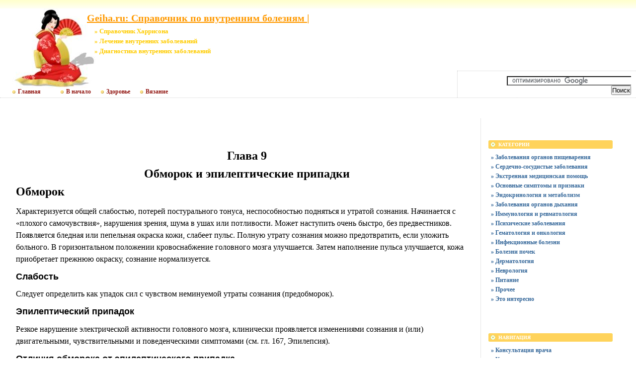

--- FILE ---
content_type: text/html; charset=UTF-8
request_url: http://xarison.geiha.ru/data/9.htm
body_size: 7702
content:
<!DOCTYPE html PUBLIC "-//W3C//DTD XHTML 1.0 Transitional//EN"
    "https://www.w3.org/TR/xhtml1/DTD/xhtml1-transitional.dtd">
<html xmlns="https://www.w3.org/1999/xhtml" id="sixapart-standard">
<head>
    <meta http-equiv="Content-Type" content="text/html; charset=UTF-8" />
    <meta name="keywords" content=" Справочник Харрисона Лечение внутренних заболеваний Диагностика внутренних заболеваний Geiha.ru:  Справочник по внутренним болезням | http://xarison.geiha.ru/  реферат скачать управление" />
    <meta name="description" content="Разделы сайта Geiha.ru:  Справочник по внутренним болезням | - Все для женщин,  Справочник Харрисона,  Лечение внутренних заболеваний,  Диагностика внутренних заболеваний, Красота, Здоровье, Медицина" />
    <link rel="stylesheet" href="http://xarison.geiha.ru/styles.css" type="text/css" />
    <link rel="start" href="http://xarison.geiha.ru/" title="Home" />
    <link rel="alternate" type="application/atom+xml" title="Recent Entries" href="http://geiha.ru/new/atom.xml" />
    <script type="text/javascript" src="http://xarison.geiha.ru/mt.js"></script>
  <!-- Yandex.Metrika counter --> <script type="text/javascript" > (function(m,e,t,r,i,k,a){m[i]=m[i]||function(){(m[i].a=m[i].a||[]).push(arguments)}; m[i].l=1*new Date();k=e.createElement(t),a=e.getElementsByTagName(t)[0],k.async=1,k.src=r,a.parentNode.insertBefore(k,a)}) (window, document, "script", "https://mc.yandex.ru/metrika/tag.js", "ym"); ym(55337200, "init", { clickmap:true, trackLinks:true, accurateTrackBounce:true }); </script> <noscript><div><img src="https://mc.yandex.ru/watch/55337200" style="position:absolute; left:-9999px;" alt="" /></div></noscript> <!-- /Yandex.Metrika counter -->  
    <script type="text/javascript">new Image().src = "http://counter.yadro.ru/hit;geiha?r" + escape(document.referrer) + ((typeof(screen)=="undefined")?"" : ";s"+screen.width+"*"+screen.height+"*" + (screen.colorDepth?screen.colorDepth:screen.pixelDepth)) + ";u"+escape(document.URL) + ";" +Math.random();</script>
    
    <script type="text/javascript">
    var adminurl = 'http://xarison.geiha.ru/cgi-bin/mt/' + 'mt.cgi';
    var blog_id = '846';
    var page_id = '';
    </script>
<title>Geiha.ru:  Справочник по внутренним болезням |.  Справочник Харрисона.  Лечение внутренних заболеваний.  Диагностика внутренних заболеваний. Эксклюзивные материалы</title>
<div id="AADIV69"></div><script src="https://geiha.ru/adadmin/ser.php?t=AADIV69&f=69">/*Geiha 0*0 head*/</script>
</head>
<body id="professional-website" class="mt-archive-index ">
<table align="center" width="100%" border="0px">
<tr><td align="center" valign="top" width="100%">
<div class="widget-content21">Geiha.ru:  Справочник по внутренним болезням |</div>
<div class="widget-content22">» Справочник Харрисона</div><div class="widget-content23">» Лечение внутренних заболеваний</div><div class="widget-content24">» Диагностика внутренних заболеваний</div>
<table width="100%"><tr><td valign="top" align="right" class="widget-content3"></td></tr></table>
<table width="100%" class="menu-navigation"><tr>
<td class="widget-content2">
<table width="490" height="175" align="left"><tr><td valign="bottom"><div id="main-navigation"><div id="main-navigation-inner"><ul id="css3menu2" class="topmenu">
  <li class="topmenu"><a href="http://geiha.ru" style="padding-left:30px;height:20px;line-height:20px;"><img src="http://geiha.ru/style/bullet_yellow.png" />Главная</a></li>
  <li class="topmenu"><a href="http://xarison.geiha.ru/" style="padding-left:30px;height:20px;line-height:20px;"><img src="http://geiha.ru/style/bullet_yellow.png" />В начало</a></li>
  <li class="topmenu"><a href="http://good-medic.ru" rel="nofollow" target="_blank" style="height:20px;line-height:20px;"><img src="http://geiha.ru/style/bullet_yellow.png" />Здоровье</a></li>
  <li class="topmenu"><a href="http://w05.ru" rel="nofollow" target="_blank" style="height:20px;line-height:20px;"><img src="http://geiha.ru/style/bullet_yellow.png" />Вязание</a></li>
</ul></div></div></td></tr></table>
</td><td>
<table width="80%" align="right"><tr><td valign="middle" align="center" height="125" width="100%"><div id="AADIV39"></div><script src="https://geiha.ru/adadmin/ser.php?t=AADIV39&f=39">/*Geiha 468*60 up*/</script>
</td>
</tr><tr>
<td class="menu-navigation2" width="100%"><table align="center" width="100%"><tr><td align="center" width="80%"<div class="widget-search widget"> 
<form action="https://claw.ru/search.html" id="cse-search-box"> <div> <input type="hidden" name="cx" value="partner-pub-4531601484983953:2448125622" /> <input type="hidden" name="cof" value="FORID:10" /> <input type="hidden" name="ie" value="UTF-8" /> <input type="text" name="q" size="50" /> <input type="submit" name="sa" value="Поиск" /> </div></form><script type="text/javascript" src="http://www.google.ru/coop/cse/brand?form=cse-search-box&amp;lang=ru"></script>
</div></td></tr></table></td></tr>
</table>
</td></tr></table><br />
<div id="content"><div id="content-inner">
<table align="center" width="95%" border="0px"><tr><td valign="top" width="100%" class="menu-navigation4">       
<table align="center"><tr><td>
<div id="AADIV40"></div><script src="https://geiha.ru/adadmin/ser.php?t=AADIV40&f=40">/*Geiha 728*15 up*/</script>
<br />
<div id="AADIV41"></div><script src="https://geiha.ru/adadmin/ser.php?t=AADIV41&f=41">/*Geiha 728*90 up*/</script> 
</td></tr></table><br /><br />
<center><b><font face="Arial Cyr"><font size=+2>Глава 9</font></font></b>
<br><b><font face="Arial Cyr"><font size=+2>Обморок и эпилептические припадки</font></font></b></center>
<p><b><font face="Times New Roman"><font size=+2>Обморок</font></font></b>
<p><font face="Times New Roman"><font size=+0>Характеризуется общей слабостью,
потерей постурального тонуса, неспособностью подняться и утратой сознания.
Начинается с «плохого самочувствия», нарушения зрения, шума в ушах или
потливости. Может наступить очень быстро, без предвестников. Появляется
бледная или пепельная окраска кожи, слабеет пульс. Полную утрату сознания
можно предотвратить, если уложить больного. В горизонтальном положении
кровоснабжение головного мозга улучшается. Затем наполнение пульса улучшается,
кожа приобретает прежнюю окраску, сознание нормализуется.</font></font>
<p><b><font face="Arial"><font size=+1>Слабость</font></font></b>
<p><font face="Times New Roman"><font size=+0>Следует определить как упадок
сил с чувством неминуемой утраты сознания (предобморок).</font></font>
<p><b><font face="Arial"><font size=+1>Эпилептический припадок</font></font></b>
<p><font face="Times New Roman"><font size=+0>Резкое нарушение электрической
активности головного мозга, клинически проявляется изменениями сознания
и (или) двигательными, чувствительными и поведенческими симптомами (см.
гл. 167, Эпилепсия).</font></font>
<p><b><font face="Arial"><font size=+1>Отличия обморока от эпилептического
припадка</font></font></b>
<p><font face="Times New Roman"><font size=+0>Эпилептические припадки могут
возникать в любое время суток, независимо от положения тела больного в
пространстве; обморок редко случается в горизонтальном положении (за исключением
приступа Морганьи—Адамса—Стокса). При обмороке бледность обязательна, тогда
как при эпилептическом припадке возможны цианоз или гиперемия кожи. Припадкам
часто предшествует аура, характер которой позволяет определить локализацию
эпилептического очага. Травматизация при падении в судорожном припадке
более типична, чем при обмороке. Бессознательный период обычно длится дольше
при припадке; сознание восстанавливается медленно после припадка и сразу
— после обморока. Непроизвольное мочеиспускание характерно для припадка
и редко при обмороке. Повторные приступы потери сознания (несколько раз
в день или в месяц) у молодого больного скорее говорят о припадке, чем
об обмороке. Перечисленные признаки в сочетании с изменениями ЭЭГ, характерными
для эпилепсии, позволяют дифференцировать эпилептический припадок от обморока.</font></font>
<p><b><font face="Arial"><font size=+1>Этиология обморока</font></font></b>
<p><font face="Times New Roman"><font size=+0>Чаще всего это процессы,
ведущие к уменьшению мозгового кровотока (табл. 9-1).</font></font>
<p><b><font face="Arial"><font size=-1>Таблица 9-1 Причины повторных приступов
слабости и расстройств сознания</font></font></b>
<br>
<hr ALIGN=LEFT SIZE=1 WIDTH="500">
<br><b><font face="Times New Roman"><font size=-1>Циркуляторные (уменьшение
кровотока в головном мозге)</font></font></b>
<p><font face="Times New Roman"><font size=+0>А. Неадекватные сосудосуживающие
механизмы</font></font>
<blockquote><font face="Times New Roman"><font size=+0>1. Вазовагальный
(вазодепрессорный) рефлекс.</font></font>
<br><font face="Times New Roman"><font size=+0>2. Постуральная гипотензия.</font></font>
<br><font face="Times New Roman"><font size=+0>3. Первичная вегетативная
недостаточность.</font></font>
<br><font face="Times New Roman"><font size=+0>4. Симпатэктомия фармакологическая
(вызванная гипотензивными препаратами: метилдопа, гидралазин) или хирургическая.</font></font>
<br><font face="Times New Roman">5. Заболевания центральной и периферической
нервной системы, включая вегетативную.</font>
<br><font face="Times New Roman">6. Обморок, вызванный гиперчувствительностью
каротидного синуса (см. также ниже «Брадиаритмия»).</font></blockquote>
<font face="Times New Roman">Б. Уменьшение объема циркулирующей крови (гиповолемия)</font>
<blockquote><font face="Times New Roman">1. Кровопотеря — желудочно-кишечное
кровотечение.</font>
<br><font face="Times New Roman">2. Болезнь Аддисона.</font></blockquote>
<font face="Times New Roman">В. Механические причины, уменьшающие венозный
возврат</font>
<blockquote><font face="Times New Roman">1. Проба Вальсальвы (задержка
дыхания с натуживанием).</font>
<br><font face="Times New Roman">2. Кашель.</font>
<br><font face="Times New Roman">3. Затрудненное мочеиспускание.</font>
<br><font face="Times New Roman">4. Миксома предсердия, тромбоз искусственного
клапана сердца.</font></blockquote>
<font face="Times New Roman">Г. Уменьшенный сердечный выброс</font>
<blockquote><font face="Times New Roman">1. Препятствие выбросу из левого
желудочка: стеноз аорты, гипертрофический субаортальный стеноз.</font>
<br><font face="Times New Roman">2. Препятствие легочному кровотоку: стеноз
легочной артерии, первичная легочная гипертензия, тромбоэмболия легочной
артерии.</font>
<br><font face="Times New Roman">3. Миокардиальный: распространенный ИМ
с несостоятельностью насосной функции.</font>
<br><font face="Times New Roman">4. Перикардиальный: тампонада сердца.</font></blockquote>
<font face="Times New Roman">Д. Аритмии</font>
<blockquote><font face="Times New Roman">1. Брадиаритмия.</font>
<blockquote><font face="Times New Roman">а. AV-блокада (II и III ст.) с
синдромом MAC.</font>
<br><font face="Times New Roman">б. Асистолия желудочков</font>
<br><font face="Times New Roman">в. Синусовая брадикардия, синоатриальная
блокада, прекращение активности синусового узла, СССУ.</font>
<br><font face="Times New Roman">г. Синокаротидный обморок (см. также выше
«Неадекватные сосудосуживающие механизмы»),</font>
<br><font face="Times New Roman">д. Невралгия языкоглоточного нерва (и
другие болевые синдромы), связанные с головной болью или опухолями шеи.</font></blockquote>
<font face="Times New Roman">2. Тахиаритмия.</font>
<blockquote><font face="Times New Roman">а. Эпизоды желудочковой тахикардии
с сопутствующей брадиаритмией или без нее.</font>
<br><font face="Times New Roman">б. Суправентрикулярная тахикардия без
AV-блокады.</font></blockquote>
</blockquote>
<p><br><b><font face="Times New Roman">Другие причины слабости и эпизодов
расстройства сознания</font></b>
<p><font face="Times New Roman">А. Нарушение состава крови, поступающей
в головной мозг</font>
<blockquote><font face="Times New Roman">1. Гипоксия.</font>
<br><font face="Times New Roman">2. Анемия.</font>
<br><font face="Times New Roman">3. Гиповентиляция — снижено содержание
СО<sub>2</sub> (часто слабость, но обмороки редки).</font>
<br><font face="Times New Roman">4. Гипогликемия (характерны эпизоды слабости,
предобморочное состояние — реже, обморок — редко).&nbsp;</font></blockquote>
<font face="Times New Roman">Б. Мозговые причины</font>
<blockquote><font face="Times New Roman">1. Транзиторные ишемические атаки.</font>
<blockquote><font face="Times New Roman">а. Внечерепная сосудистая недостаточность
(вертебробазилярная, каротидная).</font>
<br><font face="Times New Roman">б. Диффузный спазм мозговых артериол (гипертензивная
энцефалопатия).</font></blockquote>
<font face="Times New Roman">2. Эмоциональные расстройства, тревожность,
истерические припадки.</font></blockquote>

<br />
<h3 class="comments-open-header">Поделитесь этой записью или добавьте в закладки</h3><!--noindex-->&nbsp;&nbsp;&nbsp;<script src="https://yastatic.net/es5-shims/0.0.2/es5-shims.min.js"></script><script src="https://yastatic.net/share2/share.js"></script><div class="ya-share2" data-services="collections,vkontakte,facebook,odnoklassniki,moimir,twitter,lj,viber,whatsapp,skype,telegram"></div><!--/noindex-->
<br />
<!--noindex--><table align="center"><tr><td width="728">
<div id="AADIV34"></div><script src="https://geiha.ru/adadmin/ser.php?t=AADIV34&f=34">/*Geiha 728*90 down*/</script>
</td></tr></table><!--/noindex-->
<br /><br />
</td><td valign="top">                       
<div class="widget-content"><table width="250px" align="center"><tr><td width="250px">
<div id="AADIV38"></div><script src="https://geiha.ru/adadmin/ser.php?t=AADIV38&f=38">/*Geiha 300*250 up*/</script>
</td></tr></table></div><br />
<div class="widget-archive widget-archive-category widget"><h3 class="widget-header">Категории</h3><div class="widget-content"><div class="cat-item">
<ul> 
<li><a href="http://xarison.geiha.ru/zabolevanija-organov-pischevarenija/">» Заболевания органов пищеварения</a></li> 
<li><a href="http://xarison.geiha.ru/serdechno-sosudistie-zabolevanija/">» Сердечно-сосудистые заболевания</a></li> 
<li><a href="http://xarison.geiha.ru/ekstrennaja-medicinskaja-pomosch/">» Экстренная медицинская помощь</a></li> 
<li><a href="http://xarison.geiha.ru/osnovnie-simptomi-i-priznaki/">» Основные симптомы и признаки</a></li> 
<li><a href="http://xarison.geiha.ru/endokrinologija-i-metabolizm/">» Эндокринология и метаболизм</a></li> 
<li><a href="http://xarison.geiha.ru/zabolevanija-organov-dixanija/">» Заболевания органов дыхания</a></li> 
<li><a href="http://xarison.geiha.ru/immunologija-i-revmatologija/">» Иммунология и ревматология</a></li> 
<li><a href="http://xarison.geiha.ru/psixicheskie-zabolevanija/">» Психические заболевания</a></li> 
<li><a href="http://xarison.geiha.ru/gematologija-i-onkologija/">» Гематология и онкология</a></li> 
<li><a href="http://xarison.geiha.ru/infekcionnie-bolezni/">» Инфекционные болезни</a></li> 
<li><a href="http://xarison.geiha.ru/bolezni-pochek/">» Болезни почек</a></li> 
<li><a href="http://xarison.geiha.ru/dermatologija/">» Дерматология</a></li> 
<li><a href="http://xarison.geiha.ru/nevrologija/">» Неврология</a></li> 
<li><a href="http://xarison.geiha.ru/pitanie/">» Питание</a></li> 
<li><a href="http://xarison.geiha.ru/prochee/">» Прочее</a></li> 
<li><a href="http://xarison.geiha.ru/eto-interesno/">» Это интересно</a></li></ul></div></div></div>
<div class="widget-content"><table width="250px" align="center"><tr><td width="250px">
<div id="AADIV36"></div><script src="https://geiha.ru/adadmin/ser.php?t=AADIV36&f=36">/*Geiha 300*250 middle*/</script>
</td></tr></table></div><br />
<div class="widget-archive widget-archive-category widget"><h3 class="widget-header">Навигация</h3><div class="widget-content"><div class="cat-item"><ul>
<li><a href="/link/medic.html">» Консультация врача</a></li>
<li><a href="/link/jurist.html">» Консультация юриста</a></li>
<li><a href="/link/referat-geiha.html">» Рефераты бесплатно</a></li>
<li><a href="/link/spori.html">» Шпаргалки бесплатно</a></li>
</ul></div></div></div><div class="widget-content"><table width="250px" align="center"><tr><td width="250px">
<div id="AADIV35"></div><script src="https://geiha.ru/adadmin/ser.php?t=AADIV35&f=35">/*Geiha 300*250 down*/</script>
</td></tr></table></div><br />
<div class="widget-recent-entries widget-archives widget">
<h3 class="widget-header">Полезные заметки</h3>
<div class="widget-content"><div class="cat-item">
<ul>
<li class="anons"></li>
<li class="anons"></li>
<li class="anons">&nbsp;<script type="text/javascript">
<!--
var _acic={dataProvider:10};(function(){var e=document.createElement("script");e.type="text/javascript";e.async=true;e.src="https://www.acint.net/aci.js";var t=document.getElementsByTagName("script")[0];t.parentNode.insertBefore(e,t)})()
//-->
</script>&nbsp;&nbsp;</li>
</ul>
</div></div></div><div class="widget-recent-entries widget-archives widget"><h3 class="widget-header">Последние записи</h3><div class="widget-content"><div class="cat-item"><ul>
<li><a href="http://xarison.geiha.ru/eto-interesno/kriptovalyuta-pokupka-i-prodazha-kriptovalyut.html">» Криптовалюта. Покупка и продажа криптовалют</a></li>
<li><a href="http://xarison.geiha.ru/prochee/dopolnitel-nie-materiali.html">» Дополнительные материалы</a></li>
<li><a href="http://xarison.geiha.ru/pitanie/pitanie.html">» Питание</a></li>
<li><a href="http://xarison.geiha.ru/dermatologija/dermatologija.html">» Дерматология</a></li>
<li><a href="http://xarison.geiha.ru/psixicheskie-zabolevanija/psixicheskie-zabolevanija-i-zavisimosti.html">» Психические заболевания и зависимости</a></li>
<li><a href="http://xarison.geiha.ru/nevrologija/nevrologija.html">» Неврология</a></li>
<li><a href="http://xarison.geiha.ru/endokrinologija-i-metabolizm/endokrinologija-i-metabolizm.html">» Эндокринология и метаболизм</a></li>
<li><a href="http://xarison.geiha.ru/gematologija-i-onkologija/gematologija-i-onkologija.html">» Гематология и онкология</a></li>
<li><a href="http://xarison.geiha.ru/immunologija-i-revmatologija/allergija-klinicheskaja-immunologija-i-revmatologija.html">» Аллергия, клиническая иммунология и ревматология</a></li>
<li><a href="http://xarison.geiha.ru/zabolevanija-organov-pischevarenija/zabolevanija-organov-pischevarenija.html">» Заболевания органов пищеварения</a></li>
<li><a href="http://xarison.geiha.ru/bolezni-pochek/bolezni-pochek.html">» Болезни почек</a></li>
<li><a href="http://xarison.geiha.ru/zabolevanija-organov-dixanija/zabolevanija-organov-dixanija.html">» Заболевания органов дыхания</a></li>
<li><a href="http://xarison.geiha.ru/serdechno-sosudistie-zabolevanija/serdechno-sosudistie-zabolevanija.html">» Сердечно-сосудистые заболевания</a></li>
<li><a href="http://xarison.geiha.ru/infekcionnie-bolezni/infekcionnie-bolezni.html">» Инфекционные болезни</a></li>
<li><a href="http://xarison.geiha.ru/ekstrennaja-medicinskaja-pomosch/ekstrennaja-medicinskaja-pomosch.html">» Экстренная медицинская помощь</a></li>
<li><a href="http://xarison.geiha.ru/osnovnie-simptomi-i-priznaki/osnovnie-simptomi-i-priznaki.html">» Основные симптомы и признаки</a></li>
<li><a href="http://xarison.geiha.ru/zhenskij-knizhnij-internet-magazin.html">» Наш интернет-магазин </a></li>
<li><a href="http://xarison.geiha.ru/spravochnik-po-vnutrennim-boleznjam.html">» Справочник по внутренним болезням</a></li>
<li><a href="http://xarison.geiha.ru/eto-interesno/kakoe-oborudovanie-ustanavlivaetsya-v-laboratoriyah.html">» Какое оборудование устанавливается в лабораториях?</a></li>
<li><a href="http://xarison.geiha.ru/eto-interesno/procedura-lazernoy-epilyacii.html">» Процедура лазерной эпиляции</a></li></ul></div></div></div>

</td></tr></table></div></div>
<hr class="menu-navigation" />
<div id="footer-inner1"></div>
            <div id="footer">
                <div id="footer-inner">
                    <div id="footer-content">
                       <div id="footer-menu">
                         <!-- меню внизу input -->
<table width="100%"><tr><td valign="top">
<ul id="css3menu2" class="topmenu">
<!-- меню внизу switch -->
<li class="topmenu"><a href="http://xarison.geiha.ru/" title="Перейти на главную" style="height:16px;line-height:16px;"><img src="http://geiha.ru/style/bullet_yellow.png" />Главная</a></li>
<li class="topmenu"></li>
<li class="toproot"><a href="#" title="Архивные материалы: красота, здоровье, энциклопедии, рефераты, курсовые, шпаргалки" style="height:16px;line-height:16px;"><span><img src="http://geiha.ru/style/bullet_yellow.png" />Архивы</span></a>
	<ul>
<li><a href="/2011/">» Обзоры</a></li>
<li><a href="http://xarison.geiha.ru/blog.html">» Блог сайта</a></li>
<li><a href="http://xarison.geiha.ru/archives.html">» Карта сайта</a></li>
<li><a href="/link/services.html">» Помощь cайту</a></li>
<li><a href="/link/referat-geiha.html">» Архивы 2015</a></li>
<li><a href="/link/spori.html">» Архивы 2014</a></li>
<li><a href="/link/">» Архивы 2013</a></li>
<li><a href="/news.htm">» Архивы 2012</a></li>
<li><a href="/news.html">» Архивы 2011</a></li>
<li><a href="/book/book.php">» Архивы 2010</a></li>
<li><a href="/book.php">» Архивы 2009</a></li>
<li></li>
<li></li>
	</ul>
</li></ul>
</td><td width="90px" valign="top" align="right">
<ul id="css3menu2" class="topmenu"><li class="topmenu"><a href="/link/contact.html"><img src="http://geiha.ru/style/bullet_yellow.png" />Обратная связь</a></li></ul>
</td></tr></table><br />
                           </div>
                                <table width="100%" align="left"><tr><td valign="top" align="left" width="90">
&nbsp;<!--noindex--><a href="http://www.liveinternet.ru/click;geiha" target="_blank" rel="nofollow"><img src=http://counter.yadro.ru/logo;geiha?26.17 border="0" width="88" height="15" alt="" title="LiveInternet"></a><!--/noindex-->
&nbsp;<!--noindex--><a target="_blank" href="http://top.mail.ru/jump?from=1271405" rel="nofollow"><img src="http://db.c6.b3.a1.top.list.ru/counter?id=1271405;t=179" border=0 height=15 width=88 alt="Рейтинг@Mail.ru"/></a><!--/noindex-->
</td><td valign="top" align="left">
&nbsp;&nbsp;&nbsp;<br />
&nbsp;&nbsp;&nbsp;Перепубликация материалов сайта разрешена только в виде анонсов с активной ссылкой на источник
</td><td valign="top" align="right">
&copy; 2006-2024 &laquo;<a href="http://xarison.geiha.ru/">Geiha.ru</a>&raquo;<br />
</td></tr></table>
</div></div></div></td></tr></table>
<!--noindex-->
<div id="AADIV37"></div><script src="https://geiha.ru/adadmin/ser.php?t=AADIV37&f=37">/*Geiha 400*400 rich*/</script>
<!--/noindex-->
</body>
</html>

--- FILE ---
content_type: text/css
request_url: http://geiha.ru/styles/addons/Commercial.pack/themes/professional-black/screen.css
body_size: 4440
content:
/*

A Six Apart theme adapted for Movable Type default templates 
name: Professional Black  
designer: Jim Ramsey 
designer_url: http://www.narodlink.ru/ 
layouts: layout-wm

*/


/* Default ---------------------------------------------------------------- */

/* Global */

body {
    font: normal 13px arial, helvetica, hirakakupro-w3, osaka, "ms pgothic", sans-serif;
}


/* Header */

#header {
    
}

#header-inner {
    position: relative;
}

#header-name {
    margin-bottom: 0;
}

#header-description {
    
}

#header a {
    text-decoration: none;
}

#header a:hover {
    text-decoration: underline;
}


/* Content */

.asset-name {
    
}

.asset-name a {
    text-decoration: none;
}

.asset-name a:hover {
    text-decoration: underline;
}

.asset-content {
    margin: 5px 0;
}

.asset-more-link {
    font-weight: bold;
}

.asset-meta {
    border-top: 1px solid #ccc;
}

.asset-footer a,
.comment-footer a {
    font-weight: normal;
}

.content-nav {
    margin: 5px 0 10px;
}

.archive-title {
    margin: 5px 0 30px;
    font-size: 18px;
    font-weight: bold;
}

.trackbacks-info,
.trackback-content,
.comment-content,
.comments-open-content,
.comments-closed {
    margin: 5px 0;
}

.comments-open-content {
    width: 710px;
}

.widget-header,
.trackbacks-header,
.comments-header,
.comments-open-header,
.archive-header,
.search-form-header,
.search-results-header {
    margin: 0;
    padding: 5px 0;
    font-weight: bold;
}

.search-results-header {
    margin-bottom: .25em;
}

.asset-more-link,
.asset-meta,
.comment-footer,
.trackback-footer,
.typelist-thumbnailed {
    
}


/* Utility */

.widget-header,
.trackbacks-header,
.comments-header,
.comments-open-header,
.archive-header,
.search-form-header,
.search-results-header {
    /* ie win (5, 5.5, 6) bugfix */
    p\osition: relative;
    width: 100%;
    w\idth: auto;
}


/* Global ----------------------------------------------------------------- */

body {
    color: #000;  
    font-family: georgia;   
    background-color: #fff; 
}

a {
    color: #3f89c3;
    text-decoration: none !important;
}

a:hover {
    color: #921712;
    text-decoration: underline !important;
}


/* Layout ----------------------------------------------------------------- */

#container-inner,
#content {
    background-color: #fff;
}

#header-inner, #content-inner, #footer-inner {
    padding-top: 0;
    padding-bottom: 0;
}

#header-inner, #beta-inner, #gamma-inner {
    padding-right: 0;
    padding-left: 0;
}

#content { 
    margin-top: 25px;  
    margin-bottom: 30px;  
}

#container-inner {
    width: 95%;
    margin-right: 0;
    margin-left: 0;
}



#header-inner {
    position: relative;
    width: 100%;
    margin: 0 auto;
}

#content-inner {
    position: relative;
    width: 100%;
    margin: 0 auto;
}


#footer-inner {
    position: relative;
    width: 95%;
    margin: 0 auto;
}

#footer-inner1 {
    position: relative;
    width: 95%;
    margin: 0 auto;
}


/* Header ----------------------------------------------------------------- */

#header { 
    background: #000 url(header-bg.gif) repeat-x 0 0;
}

#header a {
    color: #fff;
}

#header-content {
    width: 95%; 
    margin: 30px 20px;
}

#header-name {
    color: #fff; 
    font-size: 30px;
    margin-bottom: 5px;
}

#header-description {
    color: #777;
    font-size: 15px;  
}


/* Navigation ----------------------------------------------------------------- */

#main-navigation a {
    color: #921712;
    font-size: 12px;
    font-weight: bold;
}

#main-navigation a:hover {
    color: #3f89c3;
    font-size: 12px;
}


#main-navigation {
    font-family: verdana;
}

#main-navigation ul {
    m/argin: 0;
    p/adding: 0 0 0 0;
    l/ist-style: none;
}

#main-navigation ul li {
    float: left;
    padding-top: 2px;
}

#main-navigation ul li a {
    d/isplay: block;
    t/ext-decoration: none;
    padding: 0px 10px 0px 10px;
    b/order-left: 1px solid #ccc;
}

#main-navigation ul li a:hover {
    t/ext-decoration: underline;
}

#main-navigation ul li.on a {
 
}

#main-navigation ul li.first {
  margin-left: 15px;
}

#main-navigation ul li.last {
    border-right: 1px solid #ccc;
}


/* Search ---------------------------------------------------------------- */

.widget-search {
    float: right;
    width: 250px;
    margin-bottom: 5px;
    margin-top: 5px;
    margin-right: 10px;
    text-align: right;

}

.widget-search h3 {
    display: none;
}

#search {
    border: 1px solid #ccc;
    border-top: 1px solid #aaa;
    border-left: 1px solid #aaa;
    padding: 1px;
}

#search-submit {
    border: 1px solid #75120e;
    border-top: 1px solid #b25c59;
    border-left: 1px solid #b25c59;
    background: #921712;
    color: #fff;
    padding: 0px 5px 1px 5px;
    font-size: 11px;
}


/* Sign In ---------------------------------------------------------------- */

#header .widget-sign-in {
    position: absolute;
    right: 15px;
    top: 5px;
    text-align: center;
    color: #777;
    font-family: verdana;
    font-size: 11px;
    margin: 0;
    padding: 0;
}

#header .widget-sign-in .widget-header {
    display: none;
}

#header .widget-sign-in .widget-content {
    background-color: #000;
    margin: 0;
    padding: 5px 15px 10px 15px;
    float: right;
    overflow: hidden;
}

#header .widget-sign-in a {
    color: #777;
    text-decoration: underline !important;
}
#header .widget-sign-in a:hover {
    color: #fff;
}


/* Content ---------------------------------------------------------------- */

#content {
    line-height: 1.5;
text-align: left;
}

.asset-name,
.asset-name a,
.archive-title {
text-align: center;    
}

.comment-footer,
.comment-footer a,
.trackback-footer {
    
}

.asset-footer {
    font-size: 13px;
    border-top: 1px dotted #ccc;
}


.comments-header,
.comments-open-header,
.trackbacks-header,
.archive-header,
.search-form-header,
.search-results-header {
    
}

.asset-name a {
    
}

.entry-asset .asset-name {
    font-size: 18px;
    line-height: 1.3;
    margin-bottom: 10px;
}

.entry-asset .asset-meta {
    color: #777;
    border-top: 1px dotted #ccc;
    border-bottom: 1px dotted #ccc;
    font-size: 12px;
    padding: 6px 0;
    margin-bottom: 12px;
}


.asset-meta1 {
/    background: url(dollar16.gif) no-repeat;
    color: #777;
/    border-bottom: 1px dotted #ccc; 
    font-size: 12px;
    margin-top: -10px;
    padding-bottom: 6px;
/    padding-left: 36px;
}

.asset-meta2 {
 /   background: url(dollar16.gif) no-repeat;
    padding-left: 36px;
 }

.asset-meta1 a {
    color: #33CC00;
    font-size: 14px;
}

.asset-meta1 a:hover {
    color: #3f89c3;
    font-size: 20px;
}

.asset-meta2 a:hover {
    color: #3f89c3;
    font-size: 20px;
}

.asset-meta2 a {
    color: #33CC00;
    font-size: 14px;  
}
.entry-asset .byline {
    float: left;
}
.entry-asset .asset-comments,
.entry-asset .asset-trackbacks {
    float: right;
    margin-left: 10px;
}
.entry-asset .asset-comments a,
.entry-asset .asset-trackbacks a {
    display: block;
    float: left;
    padding-left: 18px;
}
.entry-asset .asset-comments a {
    background: url(icon-comment.gif) no-repeat 2px 50%;
}
.entry-asset .asset-trackbacks a {
    background: url(icon-trackback.gif) no-repeat 0 50%;
}

.archive li {
    margin-bottom: 5px;
}

#group-nav-inner {
    position: relative;
    width: 95%;
    margin: 0 auto;
}

h1#page-title {
    font-size: 24px;
    line-height: 1.3;
    color: #ffcc00;
}

.mt-main-index h1#page-title {
    font-size: 20px;
    color: #ffcc00;
    text-decoration: underline;
    margin-bottom: .5em;
}

.mt-main-index #alpha p {
    font-size: 14px;
}

#homepage-image {
    w/idth: 95%;
    h/eight: 170px;
    /* photo by Anil Dash */
    b/ackground: url(homepage-image.jpg) no-repeat 0 0;
    o/verflow: hidden;
    t/ext-indent: -9999px;
    m/argin: 0 0 25px 20px;
}

#homepage-image1 {
    width: 95%;
    height: 170px;
    background: url(homepage-image.jpg) no-repeat 0 0;
    overflow: hidden;
    text-indent: -9999px;
    margin: 0 0 25px 20px;
}


#alpha .comments .even {
    background-color: #e6f0f5;
    border-right: 1px solid #c0d9e6;
    border-bottom: 1px solid #c0d9e6;
}

#alpha .comments .odd {
    background-color: #f3f3f3;
    border-right: 1px solid #ccc;
    border-bottom: 1px solid #ccc;
}

.comment {
    background: #fff;
    padding: 10px 10px 0;
    width: 549px;
    margin-bottom: 10px;
}

.comment-header {
    font-weight: bold;
}

h2.comments-header,
h2.comments-open-header,
h2.trackbacks-header {
    height: 20px;
    background: url(header-arrow-wide.gif) no-repeat 0 0;
    width: 570px;
    font-size: 10px;
    color: #fff;
    font-weight: bold;
    border: none;
    padding: 0 6px 0 20px;
    line-height: 20px;
    font-family: verdana;
    text-transform: uppercase;
    margin-bottom: 10px;
}

#main-navigation .search-options {
    display: none;
}

h1#page-title.search-results-header {
    font-size: 14px;
    border-bottom: 1px dotted #ccc;
    margin-bottom: 15px;
}

.widget-recent-comments ul {
    list-style: none;
    margin: 0;
    padding: 0;
}

.widget-recent-comments ul li {
    padding: 0 0 0 18px;
    margin: 0 0 8px 0;
    b/ackground: url(icon-comment.gif) no-repeat 0 4px;
}

.widget-recent-entries dl {
    padding: 0 8px;
}

.widget-recent-entries dl dt {
    font-size: 18px;
}

.widget-recent-entries dl dd {
    margin-bottom: 3px;
}

.widget-recent-entries dl dd.entry-meta {
    margin-bottom: 10px;
    color: #777;
    border-bottom: 1px dotted #ccc;
    padding-bottom: 10px;
}


.widget-recent-entries dl1 {
    padding: 0 8px;
}

.widget-recent-entries dl1 dt1 {
    font-size: 18px;
}

.widget-recent-entries dl1 dd1 {
    margin-bottom: 3px;
}

.widget-recent-entries dl1 dd1.entry-meta {
    margin-bottom: 10px;
    color: #777;
    border-bottom: 1px dotted #ccc;
    padding-bottom: 10px;
}



.userpic {
    float: left;
    position: relative;
    width: 50px;
    height: 50px;
    overflow: hidden;
    margin: 0 10px 0 0;
    padding: 0;
    border: 1px solid #fff;
}

.auth-icon {
    position: absolute;
    bottom: 0;
    left: 0;
}

.comment-header {
    color: #777;
    margin: 0 0 5px 0;
    padding: 0;
    font-weight: normal;
}

.comment-content {
    clear: none;
    margin: 0 0 5px 0;
    padding: 0;
}

.admin-edit-link {
    text-align: center;
    font-family: verdana;
    margin-top: 10px;
}

.admin-edit-link a {
    border: 1px solid #ccc;
    background: #eee;
    padding: 5px 10px;
}


.menu-navigation {
    border-bottom: 1px dotted #ccc;
}

.menu-navigation1 {
    border-top: 1px dotted #ccc;
}

.menu-navigation2 {
    border-top: 1px dotted #ccc;
    border-left: 1px dotted #ccc;
    padding-top: 5px;
    padding-left: 5px;
}
.menu-navigation3 {
    border-left: 1px dotted #ccc;
}
.menu-navigation4 {
    border-right: 1px dotted #ccc;
    margin-left: 5px;
    padding-right: 5px;
}
/* Forms ---------------------------------------------------------------- */

input.text, textarea {
    border: 1px solid #ccc;
    border-top: 1px solid #aaa;
    border-left: 1px solid #aaa;
    padding: 1px 2px;
    background-color: #fafafa;
}

.contact-form label {
    display: block;
}

.contact-form input.text {
    font-size: 13px;
}

.contact-form textarea {
    margin-bottom: 15px;
}


/* Widget ----------------------------------------------------------------- */

.widget-header,
.widget-content {
    margin-right: 15px;
    margin-left: 15px;
}

.widget-header {
    height: 17px;
    margin-bottom: 8px;
    background: url(header-arrow-narrow.gif) no-repeat 0 0;
    font-size: 10px;
    color: #fff;
    font-weight: bold;
    border: none;
    padding: 0 6px 0 20px;
    line-height: 17px;
    font-family: verdana;
    text-transform: uppercase;
}

.widget-header a {
    color: #fff;
    font-weight: bold;
}

.widget-header a:hover {
    text-decoration: underline;
}

.layout-wm .widget-header {
    background-image: url(header-arrow-medium.gif);
}

#content .widget-powered .widget-content {
    margin-top: 15px;
    margin-bottom: 15px;
    border: 1px solid #ddd;
    background-color: #f8f8f8;
} 

.widget-content {
    margin-top: 5px;
    margin-bottom: 20px;
text-align: left;
}

.widget-content1 {
    font-size: 10px;
    color: #000;
    font-weight: bold;
    margin-right: 10px;
}

.widget-content1 a {
    color: #fff;
    font-weight: bold;
    font-size: 10px;
}

.widget-content2 {
    height: 175px; 
    background: url(logo.jpg) no-repeat;
}

.widget-content21 {
    font-size: 20px;
    color: #FF9900;
    font-weight: bold;
    text-decoration: underline;
    position: absolute; top:25px; left: 175px; 
}

.widget-content22 {
    font-size: 13px;
    color: #ffcc00;
    font-weight: bold;
    position: absolute; top:55px; left: 190px; 
}

.widget-content23 {
    font-size: 13px;
    color: #ffcc00;
    font-weight: bold;
    position: absolute; top:75px; left: 190px; 
}
.widget-content24 {
    font-size: 13px;
    color: #ffcc00;
    font-weight: bold;
    position: absolute; top:95px; left: 190px; 
}
.widget-content3 {
    width: 100%;
    height: 17px; 
    background: url(mininav-create-bg.gif) repeat;
}

.widget-content4 { 

    background: url(3.jpg) no-repeat;
}

.widget-content5 { 

    background: url(6.jpg) no-repeat;
}

.widget-content6 a {
    font-size: 13px;
    color: #3f89c3;
}

.widget-content6 a:hover {
    font-size: 14px;
    color: #921712;
}

.widget-content6 {
    color: #336699;
    font-size: 13px;
    list-style:none;
    display: block;

}
.widget-content6 ul li {
    padding: 0 0 1px 5px;
    margin: 5px 5px -10px 0;
    list-style:none;
    display: block;
}


.widget-content7 {
    font-size: 12px;
    c/olor: #000;
    f/ont-weight: bold;
  }

.widget-content7 a {
    c/olor: #fff;
    f/ont-weight: bold;
    font-size: 12px;
}

.widget-content12 {
    font-size: 11px;
    c/olor: #000;
    f/ont-weight: bold;
  }

.widget-content12 a {
    font-size: 11px;
    color: #3f89c3;
}

.widget-content12 a:hover {
    font-size: 11px;
    color: #921712;
}

.widget-content13 {
    font-size: 11px;
    c/olor: #000;
    f/ont-weight: bold;
  }

.widget-content13 a {
    font-size: 11px;
    color: #3f89c3;
}

.widget-content13 a:hover {
    font-size: 11px;
    color: #921712;
}

.widget-content12 ul li {
    padding: 0 0 3px 18px;
    margin: 5px 5px -5px 0;
    border-bottom: 1px dotted #ccc;
    background: url(icon-comment2.gif) no-repeat 0 4px;
}

.widget-content13 ul li {
    padding: 0 0 3px 18px;
    margin: 5px 5px -5px 0;
    border-bottom: 1px dotted #ccc;
    background: url(icon-comment3.gif) no-repeat 0 4px;
}


/* "Powered By" Widget */

.widget-powered .widget-content {
    padding: 10px;
    text-align: center;
}


/* Calendar Widget */

.widget-calendar .widget-content table {
    font-size: 10px;
}




.cat-item8 a {
    f/ont-weight: bold;
    color: #336633;
    font-size: 12px;
    list-style:none;
    display: block;
}
.cat-item8 a:hover {
    f/ont-weight: bold;
    color: #336699;
    font-size: 12px;
    list-style:none;
    display: block;
}
.cat-item8 ul li {
    padding: 0 0 3px 5px;
    margin: 5px 5px -5px 0;
    background: url(icon-comment1.png) no-repeat 0 4px;
}

/* Footer Widgets */


.link a {
    color: #c0c0c0;
    font-size: 1em;
}

.link a:hover {
    font-size: 20px;
    color: #3f89c3;
}

.link  { 
    color: #c0c0c0;
    font-size: 0.75em;
    margin: -20px 0 0 -15px;
    text-align: left;
}

.text1 { 
    color: #495772;
    font-size: 0.85em;
    line-height: 1.3;
}


.f/ootertext a {
    color: green;
    font-size: 12px;
}

.f/ootertext {
    color: green;
    font-size: 12px;
}


#footer .widget,
#footer .widget-content {
    margin: 0;
    padding: 0;
}

#footer .widget-footer-links {
    width: 80%;
}

#footer .widget-powered {
    float: right;
    width: 157px;
    text-align: right;
    clear: none;
}

#footer .widget-powered .widget-content {
    margin: 0;
    padding: 0;
    text-align: left;
}

#footer .widget-powered .widget-content span {
    display: block;
    overflow: hidden;
    text-indent: -9999px;
}

#footer .widget-powered .widget-content span a {
    display: block;
    float: right;
    height: 41px;
    width: 157px;
    overflow: hidden;
    text-indent: -9999px;
    background: url(powered-by-mt-logo.gif) no-repeat 0 0;
}


#footer .widget-powered1 span a {
    margin: 0;
    padding: 0;
    display: block;
    float: right;
    height: 31px;
    width: 88px;
    overflow: hidden;
    text-indent: -9999px;
    background: url(powered-by-mt-logo.gif) no-repeat 0 0;
}


/* Footer ----------------------------------------------------------------- */

#footer { 
    background: #fff url(footer-bg.gif) repeat-x 0 0;
    color: #888;
    font-size: 10px;
}

#footer a {
    color: #999;
    font-size: 10px;
}

#footer .widget-header {
    display: none;
}

#footer-content {
    margin: 5px 15px 20px 20px;
}

#footer-content ul {
    list-style: none;
    margin: 0;
    padding: 12px 0 0 0;
    float: left;
}

#footer-content ul li {
    float: left;
    margin: 0;
    padding: 0;
}

#footer-menu a {
    color: #921712;
    font-size: 12px;
}

#footer-menu a:hover {
    color: #3f89c3;
    font-size: 12px;
}



/* Utilities -------------------------------------------------------------- */

#header:after,
#header-inner:after,
#content:after,
#alpha-inner:after,
#beta-inner:after,
#gamma-inner:after,
#main-navigation:after,
.entry-asset .asset-meta:after,
.comment:after,
#footer-content:after,
#footer:after {
    content: " ";
    display: block;
    visibility: hidden;
    clear: both;
    height: 0.1px;
    font-size: 0.1em;
    line-height: 0;
}

#header-inner,
#content-inner,
#footer-inner,
#main-navigation,
.entry-asset .asset-meta,
.comment,
#footer-content,
.asset-body {
    h/eight: 1%;
}

.asset-body li{
    list-style:none;
}

/* Custom Styles ---------------------------------------------------------- */




ul#css3menu2,ul#css3menu2 ul{
	margin:0;list-style:none;padding:0;background-color:;border-width:0;border-style:solid;border-color:;}
ul#css3menu2 ul{
	display:none;padding:0 8px 8px;p/osition:absolute;left:0;top:100%;-moz-box-shadow:3.5px 3.5px 3px #494949;-webkit-box-shadow:3.5px 3.5px 3px #494949;box-shadow:3.5px 3.5px 3px #494949;background-color:#f5f5f5;border-radius:0 5px 5px 5px;-moz-border-radius:0 5px 5px 5px;-webkit-border-radius:0;-webkit-border-top-right-radius:5px;-webkit-border-bottom-right-radius:5px;-webkit-border-bottom-left-radius:5px;}
ul#css3menu2 li:hover>*{
	display:block;}
ul#css3menu2 li{
	position:relative;display:block;white-space:nowrap;float:left;}
ul#css3menu2 li:hover{
	z-index:1;}
ul#css3menu2{
	z-index:999;position:relative;display:inline-block;zoom:1;border-radius:0px;-moz-border-radius:0px;-webkit-border-radius:0px;
	*display:inline;}
* html ul#css3menu2 li a{
	display:inline-block;}
ul#css3menu2 a:active, ul#css3menu2 a:focus{
	outline-style:none;}
ul#css3menu2 a{
	display:block;vertical-align:middle;text-align:left;text-decoration:none;padding:6px 12px;background-color:;background-repeat:repeat;border-width:0px;border-style:none;border-color:;color:;}
ul#css3menu2 ul li{
	float:none;margin:8px 0 0;}
ul#css3menu2 ul a{
	t/ext-align:center;background-color:#f5f5f5;background-image:none;border-radius:6px;-moz-border-radius:6px;-webkit-border-radius:6px;color:#666666;text-decoration:none;}
ul#css3menu2 li:hover>a,ul#css3menu2 li a.pressed{
	background-color:#FF9900;border-style:none;color:#FFF;}
ul#css3menu2 img{
	border:none;vertical-align:middle;margin-left:-10px; m/argin-right:5px;}
ul#css3menu2 span{
	display:block;overflow:visible;background-image:url("http://claw.ru/style/arrowmain.png");background-position:right center;background-repeat:no-repeat;padding-right:25px;}
ul#css3menu2 li:hover>a,ul#css3menu2 li > a.pressed{
	background-color:#FF9900;border-style:none;color:#FFF;text-decoration:none;}
ul#css3menu2 ul li:hover>a,ul#css3menu2 ul li > a.pressed{
	background-color:#FF9900;background-image:-o-linear-gradient(-90deg,rgba(0,0,0,0),rgba(0,0,0,0.06) 50%,rgba(0,0,0,0.18)); background-image:-moz-linear-gradient(-90deg,rgba(0,0,0,0),rgba(0,0,0,0.06) 50%,rgba(0,0,0,0.18));   background-image:linear-gradient(180deg,rgba(0,0,0,0),rgba(0,0,0,0.06) 50%,rgba(0,0,0,0.18));  background-image:-webkit-linear-gradient(-90deg,rgba(0,0,0,0),rgba(0,0,0,0.06) 50%,rgba(0,0,0,0.18));color:#FFF;text-decoration:none;filter:progid:DXImageTransform.Microsoft.gradient(gradientType=0,startColorstr=#00000000,endColorstr=#2D000000)}
ul#css3menu2 li.topmenu>a{
	margin-right:5px;border-radius:3px;-moz-border-radius:3px;-webkit-border-radius:3px;}
ul#css3menu2 li.toproot>a{
	background-color:;border-radius:5px 5px 0 0;-moz-border-radius:5px 5px 0 0;-webkit-border-radius:5px;-webkit-border-bottom-right-radius:0;-webkit-border-bottom-left-radius:0;color:;}
ul#css3menu2 li.toproot:hover>a,ul#css3menu2 li.toproot > a.pressed{
	background-color:#f5f5f5;color:#5D2715;}


.cat-item a {
white-space: nowrap;
overflow: hidden;
text-overflow: ellipsis;
width: 240px;
    font-weight: bold;
    color: #336699;
    font-size: 12px;
    list-style:none;
    display: block;
}
.cat-item {
    font-weight: bold;
    color: #336699;
    font-size: 12px;
    list-style:none;
    display: block;
}
.cat-item ul li {
    padding: 0 0 1px 5px;
    margin: 5px 5px -5px 0;
}
.cat-item a:hover {
    font-weight: bold;
    color: #fff;
    font-size: 12px;
    text-decoration: none !important;
    list-style:none;
    display: block;
m/argin-right:5px;
border-radius:3px;
-moz-border-radius:3px;
-webkit-border-radius:3px;
background-color: #FF9900;
font-weight: normal;
} 

.anons a:before {
  content: "» "; /* Добавляем желаемый символ перед элементом списка */ 
  list-style: none; /* Убираем исходные маркеры */ 
 }